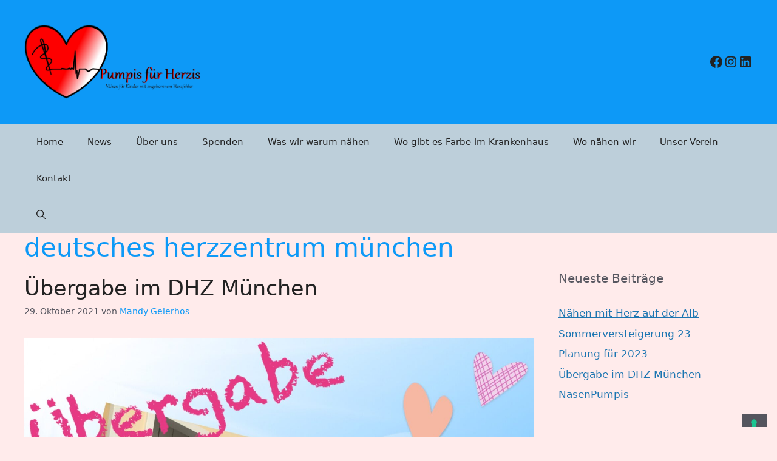

--- FILE ---
content_type: application/javascript
request_url: https://pumpisfuerherzis.de/wp-content/uploads/uag-plugin/assets/0/uag-js-36.js?ver=1768869281
body_size: 41
content:
document.addEventListener("DOMContentLoaded", function(){ window.addEventListener( 'load', function() {
	UAGBButtonChild.init( '.uagb-block-628b5608' );
});
 });